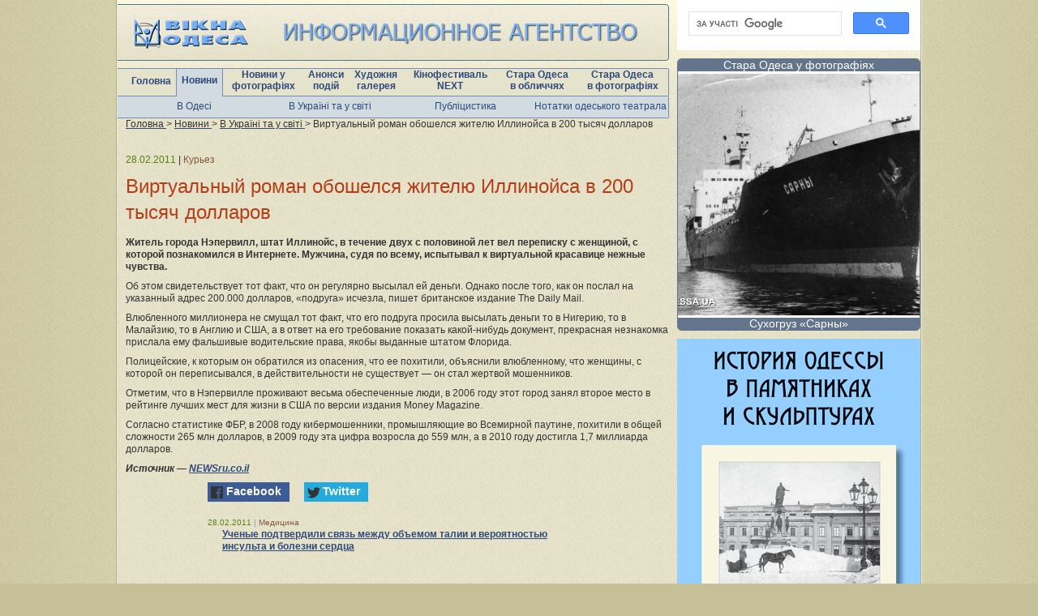

--- FILE ---
content_type: text/html; charset=WINDOWS-1251
request_url: https://viknaodessa.od.ua/news/?news=39638
body_size: 4954
content:
<!DOCTYPE html>
<html lang="uk">
<head>
    <title>Виртуальный роман обошелся жителю Иллинойса в 200 тысяч долларов  : Новини : Вікна-Одеса</title>
    <meta name="viewport" content="width=device-width, initial-scale=1">
    <meta name="keywords" content="Одеса, новини Одеси, одеська газета, освіта Одеси, фотогалерея, художня галерея, кафе, ресторани, школи, телепрограма" />
    <meta name="description" content="Житель города Нэпервилл, штат Иллинойс, в течение двух с половиной лет вел переписку с женщиной, с которой познакомился в Интернете. Мужчина, судя по всему, испытывал к виртуальной красавице нежные чу" />
    <meta name="revisit-after" content="3 days" />
    <meta name="robots" content="follow,index" />
    <meta http-equiv="Content-Type" content="text/html; charset=windows-1251" />
    <link rel="canonical" href="https://viknaodessa.od.ua/news/?news=39638" />
    <meta property="og:title" content="Виртуальный роман обошелся жителю Иллинойса в 200 тысяч долларов  : Одеса : Новини : Вікна-Одеса"/>
    <meta property="og:type" content="article"/>
    <meta property="og:url" content="https://viknaodessa.od.ua/news/?news=39638"/>
            <meta property="og:image" content="https://viknaodessa.od.ua/images/logo_vikna_b.gif"/>
    <meta property="og:site_name" content="Вікна-Одеса: Художня інтернет-галерея"/>
    <meta property="og:description" content="Об этом свидетельствует тот факт, что он регулярно высылал ей деньги. Однако после того, как он послал на указанный адрес 200.000 долларов, «подруга» исчезла, пишет британское издание The Daily Mail. "/>

    <link rel="icon" href="/favicon.ico" type="image/x-icon" />
    <link rel="shortcut icon" href="/favicon.ico" type="image/x-icon" />
    <link rel="stylesheet" type="text/css" href="/css/style_c_2.css?2023-08-23" />
    <link rel="stylesheet" type="text/css" href="/highslide/highslide.css" />
    </head>

<body>
<div id="fb-root"></div>
<script>(function(d, s, id) {
  var js, fjs = d.getElementsByTagName(s)[0];
  if (d.getElementById(id)) return;
  js = d.createElement(s); js.id = id;
  js.src = "//connect.facebook.net/ru_RU/all.js#xfbml=1";
  fjs.parentNode.insertBefore(js, fjs);
}(document, 'script', 'facebook-jssdk'));</script><div class="content" id="imagesloaded_cont">
    
    <div class="content_center_bg">
        <div class="content_3 content_2">
            <div class="left_center">
                <a href="/"><img src="/images/header_logo.jpg" border="0" /></a>
                <div class="menu">
                    <table cellspacing="0" cellpadding="0">
                        <tr>
                            <td><a href="/">Головна</a></td>
                            <td class="one-line-active"><a href="/news/">Новини</a></td>
                            <td><a href="/photo/">Новини у <br>фотографіях</a></td>
                            <td><a href="/anons/">Анонси <br>подій</a></td>
                            <td><a href="/gallery/">Художня <br>галерея</a></td>
                            <td><a href="/odessafilm/">Кінофестиваль <br>NEXT</a></td>
                            <td><a href="/old-photo/?staraya-odessa-v-litsakh">Стара Одеса <br>в обличчях</a></td>
                            <td><a href="/old-photo/">Стара Одеса <br>в фотографіях</a></td>
                        </tr>
                    </table>
                </div>
                <div class="submenu">
                    <table>
                        <tr>
                            <td width="25%"><a href="/news/">В Одесі</a></td>
                            <td width="25%"><a href="/news/?section=2">В Україні та у світі</a></td>
                            <td width="25%"><a href="/news/?mneniya_obsugdeniya_kommentarii">Публіцистика</a></td>
                            <td width="25%"><a href="/?teatral">Нотатки одеського театрала</a></td>
                        </tr>
                    </table>
                </div>
                <div class="breadcrumb">
                        <span itemscope itemtype="http://schema.org/BreadcrumbList">
                            <span itemprop="itemListElement" itemscope itemtype="http://schema.org/ListItem">
                                <a href="/" itemprop="item">
                                    <span itemprop="name">Головна</span>
                                </a>
                                <meta itemprop="position" content="1" />
                            </span> &gt;
                            <span itemprop="itemListElement" itemscope itemtype="http://schema.org/ListItem">
                                <a href="/news/" itemprop="item">
                                    <span itemprop="name">Новини</span>
                                </a>
                                <meta itemprop="position" content="2" />
                            </span> &gt;
                            <span itemprop="itemListElement" itemscope itemtype="http://schema.org/ListItem">
                                <a href="/news/?section=2" itemprop="item">
                                    <span itemprop="name">В Україні та у світі</span>
                                </a>
                                <meta itemprop="position" content="3" />
                            </span> &gt;
                            Виртуальный роман обошелся жителю Иллинойса в 200 тысяч долларов                         </span>
                </div>
            </div>
            <div class="center_w_left">
		                        <div class="news_content">

                    <p class="extra">
                        <span class="date">28.02.2011</span>
				         | <span class="type">Курьез</span></a>
                    </p>
                    <h1>Виртуальный роман обошелся жителю Иллинойса в 200 тысяч долларов </h1>
			        			                            <p><b>Житель города Нэпервилл, штат Иллинойс, в течение двух с половиной лет вел переписку с женщиной, с которой познакомился в Интернете. Мужчина, судя по всему, испытывал к виртуальной красавице нежные чувства.</b></p>
			        <p>Об этом свидетельствует тот факт, что он регулярно высылал ей деньги. Однако после того, как он послал на указанный адрес 200.000 долларов, «подруга» исчезла, пишет британское издание The Daily Mail. </p>
		<p>Влюбленного миллионера не смущал тот факт, что его подруга просила высылать деньги то в Нигерию, то в Малайзию, то в Англию и США, а в ответ на его требование показать какой-нибудь документ, прекрасная незнакомка прислала ему фальшивые водительские права, якобы выданные штатом Флорида. </p>
		<p>Полицейские, к которым он обратился из опасения, что ее похитили, объяснили влюбленному, что женщины, с которой он переписывался, в действительности не существует — он стал жертвой мошенников. </p>
		<p>Отметим, что в Нэпервилле проживают весьма обеспеченные люди, в 2006 году этот город занял второе место в рейтинге лучших мест для жизни в США по версии издания Money Magazine. </p>
		<p>Согласно статистике ФБР, в 2008 году кибермошенники, промышляющие во Всемирной паутине, похитили в общей сложности 265 млн долларов, в 2009 году эта цифра возросла до 559 млн, а в 2010 году достигла 1,7 миллиарда долларов. </p>
		<p><i><strong>Источник — <noindex><a href="http://newsru.co.il">NEWSru.co.il</a></noindex></strong></i><br />
</p>			                        </div>
                <div class="content_468_center">
			        <div class='inf_b_n'><noindex>
<link rel="stylesheet" href="https://cdn.jsdelivr.net/npm/social-likes/dist/social-likes_flat.css">
<script src="https://ajax.googleapis.com/ajax/libs/jquery/1.8.0/jquery.min.js"></script>
<script src="https://cdn.jsdelivr.net/npm/social-likes/dist/social-likes.min.js"></script>
<div class="social-likes">
	<div class="facebook" title="Поделиться ссылкой на Фейсбуке">Facebook</div>
	<div class="twitter" title="Поделиться ссылкой в Твиттере">Twitter</div>
</div>
</noindex></div>			        
			        			        <div class="news_list_item"><p class="extra"><span class="date">28.02.2011</span> <span class="delim">|</span> <span class="type">Медицина</span></p><p><b><a href="https://viknaodessa.od.ua/news/?news=39637">Ученые подтвердили связь между объемом талии и вероятностью инсульта и болезни сердца </a></b></p></div>
<div class="news_list_item"><p class="extra"><span class="date">28.02.2011</span> <span class="delim">|</span> <span class="type">Чрезвычайное происшествие</span></p><p><b><a href="https://viknaodessa.od.ua/news/?news=39636">Оползень разрушил сотни домов в Боливии </a></b></p></div>
<div class="news_list_item"><p class="extra"><span class="date">28.02.2011</span> <span class="delim">|</span> <span class="type">Спорт</span></p><p><b><a href="https://viknaodessa.od.ua/news/?news=39635">Уругвай и Аргентина намерены совместно провести Чемпионат мира по футболу</a></b></p></div>
<div class="news_list_item"><p class="extra"><span class="date">28.02.2011</span> <span class="delim">|</span> <span class="type">Культура</span></p><p><b><a href="https://viknaodessa.od.ua/news/?news=39634">Мультфильм по мотивам пьесы Шекспира возглавил прокат США</a></b></p></div>
<div class="news_list_item"><p class="extra"><span class="date">28.02.2011</span> <span class="delim">|</span> <span class="type">Чрезвычайное происшествие</span></p><p><b><a href="https://viknaodessa.od.ua/news/?news=39633">В США сошел с рельсов поезд с щелочью</a></b></p></div>
<div class="news_list_item"><p class="extra"><span class="date">28.02.2011</span> <span class="delim">|</span> <span class="type">Чрезвычайное происшествие</span></p><p><b><a href="https://viknaodessa.od.ua/news/?news=39632">В Сан-Франциско впервые за 35 лет выпал снег</a></b></p></div>

			        			        <div class='inf_b_n'><script src="https://viknaodessa.od.ua/partofsite.php?id=19" type="text/javascript"></script></div>                </div>
		                    </div>
            <div class="right">
                <div class="inf">

                    <noindex>
<div style="text-align:center;">
<script async src="https://cse.google.com/cse.js?cx=014713469474535367320:rvvxss8n5gw">
</script>
<div class="gcse-search"></div>
</div>
</noindex><div class="adv_delim"></div><div style="text-align:center;">
<script src="https://viknaodessa.od.ua/partofsite.php?id=17" type="text/javascript"></script>
</div><div class="adv_delim"></div><div style="text-align:center;">
<a href="https://viknaodessa.od.ua/old-photo/?izdaniya-proekta-staraya-odessa-v-fotografiyakh" target="_blank" title="Реклама альбомов 300
"><img src="https://viknaodessa.od.ua/photos/banner/81913.gif" alt="Реклама альбомов 300
"></a>
</div><div class="adv_delim"></div><div style="text-align:center;">
<a href="https://viknaodessa.od.ua/old-photo/?otsifrovka-fotoplenok-fotoplastinok" target="_blank" title="Оцифровка пленки"><img src="https://viknaodessa.od.ua/photos/banner/92506.jpg" alt="Оцифровка пленки"></a>
</div><div class="adv_delim"></div><!-- viknaodessa.od.ua informer (begin) --> 
<script src="https://viknaodessa.od.ua/partofsite.php?id=18" type="text/javascript"></script>
<!-- viknaodessa.od.ua informer (end) --><div class="adv_delim"></div><noindex>
<div style="text-align:center;">
<a href="https://viknaodessa.od.ua/?odesa-holocaust-research-center" target="_blank" title="Одеський центр дослідження Голокосту 300"><img src="https://viknaodessa.od.ua/photos/banner/107279.jpg" alt="Одеський центр дослідження Голокосту 300"></a>
</div>
</noindex><div class="inf_delim"></div>                                        
                                                        </div>
            </div>
        </div>
    </div>
    <div class="content_end"></div>
</div>
<div class="footer">
    <div class="menu">
        <table cellspacing="0" cellpadding="0">
            <tr>
                <td><a href="/?reklama_na_sayte">Реклама на сайті</a></td>
                <td><a href="/newspaper/">Архів газети “Тиква - Ор Самеах”</a></td>
                <td><a href="/?poleznosti">Корисності</a></td>
            </tr>
        </table>
    </div>
    <div class="counters">
        <!-- Google tag (gtag.js) -->
<script async src="https://www.googletagmanager.com/gtag/js?id=G-09JEY15JHP"></script>
<script>
 window.dataLayer = window.dataLayer || [];
  function gtag(){dataLayer.push(arguments);}
  gtag('js', new Date());

  gtag('config', 'G-09JEY15JHP');
</script>    </div>

    <div class="copyrights_">
    <b>
        © 1999-2026,  ІА «Вікна-Одеса»: 65029, Україна, Одеса, вул. Мечнікова, 30, тел.: +38 (067) 480 37 05,
        <a href="mailto:viknaodessa@ukr.net" style="color: #2e497a; text-decoration: none;">viknaodessa@ukr.net</a>
    </b><br>
    При копіюванні матеріалів посилання на ІА «Вікна-Одеса» вітається. Відповідальність за недотримання встановлених
    Законом вимог щодо змісту реклами на сайті несе рекламодавець.
</div>
</div>

<script src="https://ajax.googleapis.com/ajax/libs/jquery/1.8/jquery.min.js"></script>
<script>var fuckAdBlock = false;</script>
<script src="https://viknaodessa.od.ua/js/fuckadblock.js"></script>
<script src="https://viknaodessa.od.ua/js/jquery.session.js"></script>
<script>
    jQuery(document).ready(function($){
        $( ".close_adblock_modal" ).live( "click", function() {
            $('.adblock_modal').remove();
        });
        function adBlockDetected() {
            if($.session.get('adblock_show_modal')!='true'){
                $('.adblock_modal').show();
                $.session.set('adblock_show_modal', 'true');
            }
        }
        function adBlockNotDetected() {
            $('.adblock_modal').hide();
        }

        if(typeof fuckAdBlock === 'undefined') {
            adBlockDetected();
        } else {
//            fuckAdBlock.setOption({ debug: true });
//            fuckAdBlock.onDetected(adBlockDetected).onNotDetected(adBlockNotDetected);
        }

        function checkAgain() {
            $('#fuck-adb-enabled').hide();
            $('#fuck-adb-not-enabled').hide();
            // setTimeout 300ms for the recheck is visible when you click on the button
            setTimeout(function() {
                if(typeof fuckAdBlock === 'undefined') {
                    adBlockDetected();
                } else {
                    fuckAdBlock.onDetected(adBlockDetected).onNotDetected(adBlockNotDetected);
                    fuckAdBlock.check();
                }
            }, 300);
        }
    });
</script>

<div class="adblock_modal" style="position: fixed; top: 50%; left: 50%; display: none; width: 300px; height: 200px; margin-top: -100px; margin-left: -200px; z-index: 9999; background-color: #ffffff; text-align: center; padding-top: 40px;">
    <div class="close_adblock_modal" style="position: absolute;top: 0;right: 10px;font-size: 24px;color: #f00; cursor: pointer;">x</div>
    <p>Для корректного отображения материалов сайта отключите программу ABP (Adblock Plus).</p>
    <p>С включенной блокировкой сайт отображается неправильно, не все материалы доступны.</p>
    <br/><p style="font-size: 11px;">Adblock также скрывает необходимые элементы навигации.</p>
</div><script type="text/javascript" src="/highslide/highslide.js"></script>
<script type="text/javascript" src="/highslide/highslide.config.js"></script>
<script type="text/javascript" src="/js/imagesloaded.pkgd.min.js"></script>
<script type="text/javascript" src="/js/custom.js"></script>
</body>
</html>

--- FILE ---
content_type: text/html; charset=WINDOWS-1251
request_url: https://viknaodessa.od.ua/partofsite.php?id=17
body_size: 736
content:
<!--
document.write('<style type="text/css">.informer_old_ph_r_page {display: block; width: 298px; text-align: center; padding: 0; margin: 0 auto; overflow: hidden; background: #fff; border: 1px solid #64748A; border-radius: 5px;} .informer_old_ph_r_page .informer_old_ph_r_page_title { color: #fff; background: #64748A; display: block; font-size: 14px; line-height: 15px; font-family: Verdana, Tahoma, Arial, sans-serif; margin: 0 auto 3px auto; text-align: center; width: 100%; float: left; font-weight: 400;} .informer_old_ph_r_page_title a {color:#fff; text-decoration: none;} .informer_old_ph_r_page .informer_old_ph_r_page_title.informer_old_ph_r_page_title_b {margin: 3px auto 0px auto;} .informer_old_ph_r_page .informer_old_ph_r_page_block {display: block; float: left; margin: 0; width: 100%; height: 298px; position: relative;} .informer_old_ph_r_page .informer_old_ph_r_page_photo {background-position: 50% 50%; background-repeat: no-repeat; background-size: cover; display: block; float: left; height: 298px; margin: 0; width: 298px;}  .informer_old_ph_r_page .informer_old_ph_r_page_text {color: #FFFFFF; font-size: 12px; padding: 5px; text-align: left;} .informer_old_ph_r_page .informer_old_ph_r_page_text .date {color: #999; font-size: 10px; display: block;}</style>');
document.write('<div class="informer_old_ph_r_page"><div class="informer_old_ph_r_page_title"><a href="https://viknaodessa.od.ua/old-photo/" target="_blank">Стара Одеса у фотографіях</a></div><a href="https://viknaodessa.od.ua/old-photo/?sukhogruz-sarny" target="_blank" title="Odessa: Old Photos" class="informer_video_block_link">');
document.write('<div class="informer_old_ph_r_page_block"><div class="informer_old_ph_r_page_photo" style="background-image: url(https://viknaodessa.od.ua/photos/page/91255.jpg);"></div></div>');
document.write('<div class="informer_old_ph_r_page_title informer_old_ph_r_page_title_b">Сухогруз «Сарны»</div></div></a>');

// -->